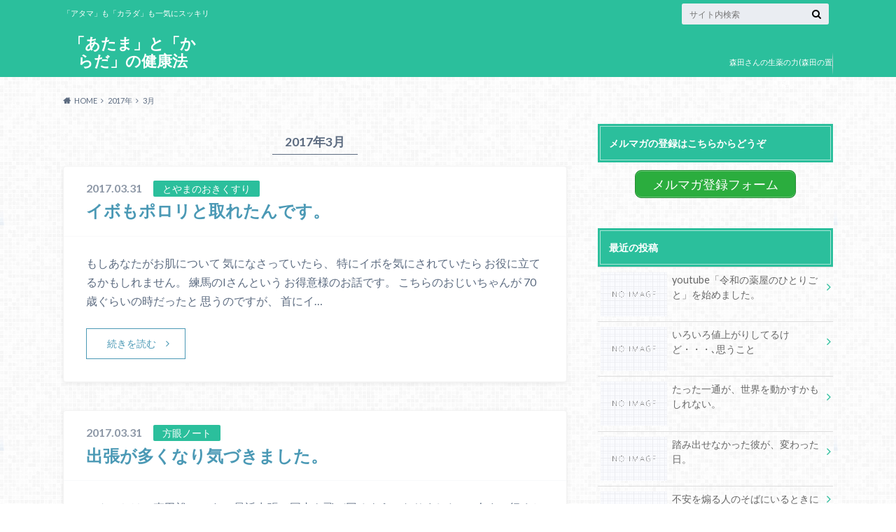

--- FILE ---
content_type: text/html; charset=UTF-8
request_url: http://blog.tomi1.com/2017/03/
body_size: 76436
content:
<!doctype html>
<html dir="ltr" lang="ja" prefix="og: https://ogp.me/ns#">

	<head>
		<meta charset="utf-8">

		<meta http-equiv="X-UA-Compatible" content="IE=edge">

		

		<meta name="HandheldFriendly" content="True">
		<meta name="MobileOptimized" content="320">
		<meta name="viewport" content="width=device-width, initial-scale=1"/>

		<link rel="pingback" href="http://blog.tomi1.com/xmlrpc.php">




		
		<!-- All in One SEO 4.8.1.1 - aioseo.com -->
		<title>3月, 2017 | 「あたま」と「からだ」の健康法</title>
	<meta name="robots" content="noindex, max-snippet:-1, max-image-preview:large, max-video-preview:-1" />
	<link rel="canonical" href="http://blog.tomi1.com/2017/03/" />
	<link rel="next" href="http://blog.tomi1.com/2017/03/page/2/" />
	<meta name="generator" content="All in One SEO (AIOSEO) 4.8.1.1" />
		<script type="application/ld+json" class="aioseo-schema">
			{"@context":"https:\/\/schema.org","@graph":[{"@type":"BreadcrumbList","@id":"http:\/\/blog.tomi1.com\/2017\/03\/#breadcrumblist","itemListElement":[{"@type":"ListItem","@id":"http:\/\/blog.tomi1.com\/#listItem","position":1,"name":"\u5bb6","item":"http:\/\/blog.tomi1.com\/","nextItem":{"@type":"ListItem","@id":"http:\/\/blog.tomi1.com\/2017\/#listItem","name":"2017"}},{"@type":"ListItem","@id":"http:\/\/blog.tomi1.com\/2017\/#listItem","position":2,"name":"2017","item":"http:\/\/blog.tomi1.com\/2017\/","nextItem":{"@type":"ListItem","@id":"http:\/\/blog.tomi1.com\/2017\/03\/#listItem","name":"3\u6708, 2017"},"previousItem":{"@type":"ListItem","@id":"http:\/\/blog.tomi1.com\/#listItem","name":"\u5bb6"}},{"@type":"ListItem","@id":"http:\/\/blog.tomi1.com\/2017\/03\/#listItem","position":3,"name":"3\u6708, 2017","previousItem":{"@type":"ListItem","@id":"http:\/\/blog.tomi1.com\/2017\/#listItem","name":"2017"}}]},{"@type":"CollectionPage","@id":"http:\/\/blog.tomi1.com\/2017\/03\/#collectionpage","url":"http:\/\/blog.tomi1.com\/2017\/03\/","name":"3\u6708, 2017 | \u300c\u3042\u305f\u307e\u300d\u3068\u300c\u304b\u3089\u3060\u300d\u306e\u5065\u5eb7\u6cd5","inLanguage":"ja","isPartOf":{"@id":"http:\/\/blog.tomi1.com\/#website"},"breadcrumb":{"@id":"http:\/\/blog.tomi1.com\/2017\/03\/#breadcrumblist"}},{"@type":"Organization","@id":"http:\/\/blog.tomi1.com\/#organization","name":"\u300c\u3042\u305f\u307e\u300d\u3068\u300c\u304b\u3089\u3060\u300d\u306e\u5065\u5eb7\u6cd5","description":"\u300c\u30a2\u30bf\u30de\u300d\u3082\u300c\u30ab\u30e9\u30c0\u300d\u3082\u4e00\u6c17\u306b\u30b9\u30c3\u30ad\u30ea","url":"http:\/\/blog.tomi1.com\/"},{"@type":"WebSite","@id":"http:\/\/blog.tomi1.com\/#website","url":"http:\/\/blog.tomi1.com\/","name":"\u300c\u3042\u305f\u307e\u300d\u3068\u300c\u304b\u3089\u3060\u300d\u306e\u5065\u5eb7\u6cd5","description":"\u300c\u30a2\u30bf\u30de\u300d\u3082\u300c\u30ab\u30e9\u30c0\u300d\u3082\u4e00\u6c17\u306b\u30b9\u30c3\u30ad\u30ea","inLanguage":"ja","publisher":{"@id":"http:\/\/blog.tomi1.com\/#organization"}}]}
		</script>
		<!-- All in One SEO -->

<link rel='dns-prefetch' href='//ajax.googleapis.com' />
<link rel='dns-prefetch' href='//fonts.googleapis.com' />
<link rel='dns-prefetch' href='//maxcdn.bootstrapcdn.com' />
<link rel='dns-prefetch' href='//c0.wp.com' />
<link rel="alternate" type="application/rss+xml" title="「あたま」と「からだ」の健康法 &raquo; フィード" href="http://blog.tomi1.com/feed/" />
<link rel="alternate" type="application/rss+xml" title="「あたま」と「からだ」の健康法 &raquo; コメントフィード" href="http://blog.tomi1.com/comments/feed/" />
<script type="text/javascript">
window._wpemojiSettings = {"baseUrl":"https:\/\/s.w.org\/images\/core\/emoji\/14.0.0\/72x72\/","ext":".png","svgUrl":"https:\/\/s.w.org\/images\/core\/emoji\/14.0.0\/svg\/","svgExt":".svg","source":{"concatemoji":"http:\/\/blog.tomi1.com\/wp-includes\/js\/wp-emoji-release.min.js"}};
/*! This file is auto-generated */
!function(e,a,t){var n,r,o,i=a.createElement("canvas"),p=i.getContext&&i.getContext("2d");function s(e,t){p.clearRect(0,0,i.width,i.height),p.fillText(e,0,0);e=i.toDataURL();return p.clearRect(0,0,i.width,i.height),p.fillText(t,0,0),e===i.toDataURL()}function c(e){var t=a.createElement("script");t.src=e,t.defer=t.type="text/javascript",a.getElementsByTagName("head")[0].appendChild(t)}for(o=Array("flag","emoji"),t.supports={everything:!0,everythingExceptFlag:!0},r=0;r<o.length;r++)t.supports[o[r]]=function(e){if(p&&p.fillText)switch(p.textBaseline="top",p.font="600 32px Arial",e){case"flag":return s("\ud83c\udff3\ufe0f\u200d\u26a7\ufe0f","\ud83c\udff3\ufe0f\u200b\u26a7\ufe0f")?!1:!s("\ud83c\uddfa\ud83c\uddf3","\ud83c\uddfa\u200b\ud83c\uddf3")&&!s("\ud83c\udff4\udb40\udc67\udb40\udc62\udb40\udc65\udb40\udc6e\udb40\udc67\udb40\udc7f","\ud83c\udff4\u200b\udb40\udc67\u200b\udb40\udc62\u200b\udb40\udc65\u200b\udb40\udc6e\u200b\udb40\udc67\u200b\udb40\udc7f");case"emoji":return!s("\ud83e\udef1\ud83c\udffb\u200d\ud83e\udef2\ud83c\udfff","\ud83e\udef1\ud83c\udffb\u200b\ud83e\udef2\ud83c\udfff")}return!1}(o[r]),t.supports.everything=t.supports.everything&&t.supports[o[r]],"flag"!==o[r]&&(t.supports.everythingExceptFlag=t.supports.everythingExceptFlag&&t.supports[o[r]]);t.supports.everythingExceptFlag=t.supports.everythingExceptFlag&&!t.supports.flag,t.DOMReady=!1,t.readyCallback=function(){t.DOMReady=!0},t.supports.everything||(n=function(){t.readyCallback()},a.addEventListener?(a.addEventListener("DOMContentLoaded",n,!1),e.addEventListener("load",n,!1)):(e.attachEvent("onload",n),a.attachEvent("onreadystatechange",function(){"complete"===a.readyState&&t.readyCallback()})),(e=t.source||{}).concatemoji?c(e.concatemoji):e.wpemoji&&e.twemoji&&(c(e.twemoji),c(e.wpemoji)))}(window,document,window._wpemojiSettings);
</script>
<style type="text/css">
img.wp-smiley,
img.emoji {
	display: inline !important;
	border: none !important;
	box-shadow: none !important;
	height: 1em !important;
	width: 1em !important;
	margin: 0 0.07em !important;
	vertical-align: -0.1em !important;
	background: none !important;
	padding: 0 !important;
}
</style>
	<link rel='stylesheet' id='wp-block-library-css' href='https://c0.wp.com/c/6.2.2/wp-includes/css/dist/block-library/style.min.css' type='text/css' media='all' />
<style id='wp-block-library-inline-css' type='text/css'>
.has-text-align-justify{text-align:justify;}
</style>
<link rel='stylesheet' id='wpzoom-social-icons-block-style-css' href='http://blog.tomi1.com/wp-content/plugins/social-icons-widget-by-wpzoom/block/dist/style-wpzoom-social-icons.css' type='text/css' media='all' />
<link rel='stylesheet' id='mediaelement-css' href='https://c0.wp.com/c/6.2.2/wp-includes/js/mediaelement/mediaelementplayer-legacy.min.css' type='text/css' media='all' />
<link rel='stylesheet' id='wp-mediaelement-css' href='https://c0.wp.com/c/6.2.2/wp-includes/js/mediaelement/wp-mediaelement.min.css' type='text/css' media='all' />
<link rel='stylesheet' id='browser-shots-frontend-css-css' href='http://blog.tomi1.com/wp-content/plugins/browser-shots/dist/blocks.style.build.css' type='text/css' media='all' />
<link rel='stylesheet' id='classic-theme-styles-css' href='https://c0.wp.com/c/6.2.2/wp-includes/css/classic-themes.min.css' type='text/css' media='all' />
<style id='global-styles-inline-css' type='text/css'>
body{--wp--preset--color--black: #000000;--wp--preset--color--cyan-bluish-gray: #abb8c3;--wp--preset--color--white: #ffffff;--wp--preset--color--pale-pink: #f78da7;--wp--preset--color--vivid-red: #cf2e2e;--wp--preset--color--luminous-vivid-orange: #ff6900;--wp--preset--color--luminous-vivid-amber: #fcb900;--wp--preset--color--light-green-cyan: #7bdcb5;--wp--preset--color--vivid-green-cyan: #00d084;--wp--preset--color--pale-cyan-blue: #8ed1fc;--wp--preset--color--vivid-cyan-blue: #0693e3;--wp--preset--color--vivid-purple: #9b51e0;--wp--preset--gradient--vivid-cyan-blue-to-vivid-purple: linear-gradient(135deg,rgba(6,147,227,1) 0%,rgb(155,81,224) 100%);--wp--preset--gradient--light-green-cyan-to-vivid-green-cyan: linear-gradient(135deg,rgb(122,220,180) 0%,rgb(0,208,130) 100%);--wp--preset--gradient--luminous-vivid-amber-to-luminous-vivid-orange: linear-gradient(135deg,rgba(252,185,0,1) 0%,rgba(255,105,0,1) 100%);--wp--preset--gradient--luminous-vivid-orange-to-vivid-red: linear-gradient(135deg,rgba(255,105,0,1) 0%,rgb(207,46,46) 100%);--wp--preset--gradient--very-light-gray-to-cyan-bluish-gray: linear-gradient(135deg,rgb(238,238,238) 0%,rgb(169,184,195) 100%);--wp--preset--gradient--cool-to-warm-spectrum: linear-gradient(135deg,rgb(74,234,220) 0%,rgb(151,120,209) 20%,rgb(207,42,186) 40%,rgb(238,44,130) 60%,rgb(251,105,98) 80%,rgb(254,248,76) 100%);--wp--preset--gradient--blush-light-purple: linear-gradient(135deg,rgb(255,206,236) 0%,rgb(152,150,240) 100%);--wp--preset--gradient--blush-bordeaux: linear-gradient(135deg,rgb(254,205,165) 0%,rgb(254,45,45) 50%,rgb(107,0,62) 100%);--wp--preset--gradient--luminous-dusk: linear-gradient(135deg,rgb(255,203,112) 0%,rgb(199,81,192) 50%,rgb(65,88,208) 100%);--wp--preset--gradient--pale-ocean: linear-gradient(135deg,rgb(255,245,203) 0%,rgb(182,227,212) 50%,rgb(51,167,181) 100%);--wp--preset--gradient--electric-grass: linear-gradient(135deg,rgb(202,248,128) 0%,rgb(113,206,126) 100%);--wp--preset--gradient--midnight: linear-gradient(135deg,rgb(2,3,129) 0%,rgb(40,116,252) 100%);--wp--preset--duotone--dark-grayscale: url('#wp-duotone-dark-grayscale');--wp--preset--duotone--grayscale: url('#wp-duotone-grayscale');--wp--preset--duotone--purple-yellow: url('#wp-duotone-purple-yellow');--wp--preset--duotone--blue-red: url('#wp-duotone-blue-red');--wp--preset--duotone--midnight: url('#wp-duotone-midnight');--wp--preset--duotone--magenta-yellow: url('#wp-duotone-magenta-yellow');--wp--preset--duotone--purple-green: url('#wp-duotone-purple-green');--wp--preset--duotone--blue-orange: url('#wp-duotone-blue-orange');--wp--preset--font-size--small: 13px;--wp--preset--font-size--medium: 20px;--wp--preset--font-size--large: 36px;--wp--preset--font-size--x-large: 42px;--wp--preset--spacing--20: 0.44rem;--wp--preset--spacing--30: 0.67rem;--wp--preset--spacing--40: 1rem;--wp--preset--spacing--50: 1.5rem;--wp--preset--spacing--60: 2.25rem;--wp--preset--spacing--70: 3.38rem;--wp--preset--spacing--80: 5.06rem;--wp--preset--shadow--natural: 6px 6px 9px rgba(0, 0, 0, 0.2);--wp--preset--shadow--deep: 12px 12px 50px rgba(0, 0, 0, 0.4);--wp--preset--shadow--sharp: 6px 6px 0px rgba(0, 0, 0, 0.2);--wp--preset--shadow--outlined: 6px 6px 0px -3px rgba(255, 255, 255, 1), 6px 6px rgba(0, 0, 0, 1);--wp--preset--shadow--crisp: 6px 6px 0px rgba(0, 0, 0, 1);}:where(.is-layout-flex){gap: 0.5em;}body .is-layout-flow > .alignleft{float: left;margin-inline-start: 0;margin-inline-end: 2em;}body .is-layout-flow > .alignright{float: right;margin-inline-start: 2em;margin-inline-end: 0;}body .is-layout-flow > .aligncenter{margin-left: auto !important;margin-right: auto !important;}body .is-layout-constrained > .alignleft{float: left;margin-inline-start: 0;margin-inline-end: 2em;}body .is-layout-constrained > .alignright{float: right;margin-inline-start: 2em;margin-inline-end: 0;}body .is-layout-constrained > .aligncenter{margin-left: auto !important;margin-right: auto !important;}body .is-layout-constrained > :where(:not(.alignleft):not(.alignright):not(.alignfull)){max-width: var(--wp--style--global--content-size);margin-left: auto !important;margin-right: auto !important;}body .is-layout-constrained > .alignwide{max-width: var(--wp--style--global--wide-size);}body .is-layout-flex{display: flex;}body .is-layout-flex{flex-wrap: wrap;align-items: center;}body .is-layout-flex > *{margin: 0;}:where(.wp-block-columns.is-layout-flex){gap: 2em;}.has-black-color{color: var(--wp--preset--color--black) !important;}.has-cyan-bluish-gray-color{color: var(--wp--preset--color--cyan-bluish-gray) !important;}.has-white-color{color: var(--wp--preset--color--white) !important;}.has-pale-pink-color{color: var(--wp--preset--color--pale-pink) !important;}.has-vivid-red-color{color: var(--wp--preset--color--vivid-red) !important;}.has-luminous-vivid-orange-color{color: var(--wp--preset--color--luminous-vivid-orange) !important;}.has-luminous-vivid-amber-color{color: var(--wp--preset--color--luminous-vivid-amber) !important;}.has-light-green-cyan-color{color: var(--wp--preset--color--light-green-cyan) !important;}.has-vivid-green-cyan-color{color: var(--wp--preset--color--vivid-green-cyan) !important;}.has-pale-cyan-blue-color{color: var(--wp--preset--color--pale-cyan-blue) !important;}.has-vivid-cyan-blue-color{color: var(--wp--preset--color--vivid-cyan-blue) !important;}.has-vivid-purple-color{color: var(--wp--preset--color--vivid-purple) !important;}.has-black-background-color{background-color: var(--wp--preset--color--black) !important;}.has-cyan-bluish-gray-background-color{background-color: var(--wp--preset--color--cyan-bluish-gray) !important;}.has-white-background-color{background-color: var(--wp--preset--color--white) !important;}.has-pale-pink-background-color{background-color: var(--wp--preset--color--pale-pink) !important;}.has-vivid-red-background-color{background-color: var(--wp--preset--color--vivid-red) !important;}.has-luminous-vivid-orange-background-color{background-color: var(--wp--preset--color--luminous-vivid-orange) !important;}.has-luminous-vivid-amber-background-color{background-color: var(--wp--preset--color--luminous-vivid-amber) !important;}.has-light-green-cyan-background-color{background-color: var(--wp--preset--color--light-green-cyan) !important;}.has-vivid-green-cyan-background-color{background-color: var(--wp--preset--color--vivid-green-cyan) !important;}.has-pale-cyan-blue-background-color{background-color: var(--wp--preset--color--pale-cyan-blue) !important;}.has-vivid-cyan-blue-background-color{background-color: var(--wp--preset--color--vivid-cyan-blue) !important;}.has-vivid-purple-background-color{background-color: var(--wp--preset--color--vivid-purple) !important;}.has-black-border-color{border-color: var(--wp--preset--color--black) !important;}.has-cyan-bluish-gray-border-color{border-color: var(--wp--preset--color--cyan-bluish-gray) !important;}.has-white-border-color{border-color: var(--wp--preset--color--white) !important;}.has-pale-pink-border-color{border-color: var(--wp--preset--color--pale-pink) !important;}.has-vivid-red-border-color{border-color: var(--wp--preset--color--vivid-red) !important;}.has-luminous-vivid-orange-border-color{border-color: var(--wp--preset--color--luminous-vivid-orange) !important;}.has-luminous-vivid-amber-border-color{border-color: var(--wp--preset--color--luminous-vivid-amber) !important;}.has-light-green-cyan-border-color{border-color: var(--wp--preset--color--light-green-cyan) !important;}.has-vivid-green-cyan-border-color{border-color: var(--wp--preset--color--vivid-green-cyan) !important;}.has-pale-cyan-blue-border-color{border-color: var(--wp--preset--color--pale-cyan-blue) !important;}.has-vivid-cyan-blue-border-color{border-color: var(--wp--preset--color--vivid-cyan-blue) !important;}.has-vivid-purple-border-color{border-color: var(--wp--preset--color--vivid-purple) !important;}.has-vivid-cyan-blue-to-vivid-purple-gradient-background{background: var(--wp--preset--gradient--vivid-cyan-blue-to-vivid-purple) !important;}.has-light-green-cyan-to-vivid-green-cyan-gradient-background{background: var(--wp--preset--gradient--light-green-cyan-to-vivid-green-cyan) !important;}.has-luminous-vivid-amber-to-luminous-vivid-orange-gradient-background{background: var(--wp--preset--gradient--luminous-vivid-amber-to-luminous-vivid-orange) !important;}.has-luminous-vivid-orange-to-vivid-red-gradient-background{background: var(--wp--preset--gradient--luminous-vivid-orange-to-vivid-red) !important;}.has-very-light-gray-to-cyan-bluish-gray-gradient-background{background: var(--wp--preset--gradient--very-light-gray-to-cyan-bluish-gray) !important;}.has-cool-to-warm-spectrum-gradient-background{background: var(--wp--preset--gradient--cool-to-warm-spectrum) !important;}.has-blush-light-purple-gradient-background{background: var(--wp--preset--gradient--blush-light-purple) !important;}.has-blush-bordeaux-gradient-background{background: var(--wp--preset--gradient--blush-bordeaux) !important;}.has-luminous-dusk-gradient-background{background: var(--wp--preset--gradient--luminous-dusk) !important;}.has-pale-ocean-gradient-background{background: var(--wp--preset--gradient--pale-ocean) !important;}.has-electric-grass-gradient-background{background: var(--wp--preset--gradient--electric-grass) !important;}.has-midnight-gradient-background{background: var(--wp--preset--gradient--midnight) !important;}.has-small-font-size{font-size: var(--wp--preset--font-size--small) !important;}.has-medium-font-size{font-size: var(--wp--preset--font-size--medium) !important;}.has-large-font-size{font-size: var(--wp--preset--font-size--large) !important;}.has-x-large-font-size{font-size: var(--wp--preset--font-size--x-large) !important;}
.wp-block-navigation a:where(:not(.wp-element-button)){color: inherit;}
:where(.wp-block-columns.is-layout-flex){gap: 2em;}
.wp-block-pullquote{font-size: 1.5em;line-height: 1.6;}
</style>
<link rel='stylesheet' id='style-css' href='http://blog.tomi1.com/wp-content/themes/albatros/style.css' type='text/css' media='all' />
<link rel='stylesheet' id='shortcode-css' href='http://blog.tomi1.com/wp-content/themes/albatros/library/css/shortcode.css' type='text/css' media='all' />
<link rel='stylesheet' id='gf_Oswald-css' href='//fonts.googleapis.com/css?family=Oswald%3A400%2C300%2C700' type='text/css' media='all' />
<link rel='stylesheet' id='gf_Lato-css' href='//fonts.googleapis.com/css?family=Lato%3A400%2C700%2C400italic%2C700italic' type='text/css' media='all' />
<link rel='stylesheet' id='fontawesome-css' href='//maxcdn.bootstrapcdn.com/font-awesome/4.6.0/css/font-awesome.min.css' type='text/css' media='all' />
<style id='akismet-widget-style-inline-css' type='text/css'>

			.a-stats {
				--akismet-color-mid-green: #357b49;
				--akismet-color-white: #fff;
				--akismet-color-light-grey: #f6f7f7;

				max-width: 350px;
				width: auto;
			}

			.a-stats * {
				all: unset;
				box-sizing: border-box;
			}

			.a-stats strong {
				font-weight: 600;
			}

			.a-stats a.a-stats__link,
			.a-stats a.a-stats__link:visited,
			.a-stats a.a-stats__link:active {
				background: var(--akismet-color-mid-green);
				border: none;
				box-shadow: none;
				border-radius: 8px;
				color: var(--akismet-color-white);
				cursor: pointer;
				display: block;
				font-family: -apple-system, BlinkMacSystemFont, 'Segoe UI', 'Roboto', 'Oxygen-Sans', 'Ubuntu', 'Cantarell', 'Helvetica Neue', sans-serif;
				font-weight: 500;
				padding: 12px;
				text-align: center;
				text-decoration: none;
				transition: all 0.2s ease;
			}

			/* Extra specificity to deal with TwentyTwentyOne focus style */
			.widget .a-stats a.a-stats__link:focus {
				background: var(--akismet-color-mid-green);
				color: var(--akismet-color-white);
				text-decoration: none;
			}

			.a-stats a.a-stats__link:hover {
				filter: brightness(110%);
				box-shadow: 0 4px 12px rgba(0, 0, 0, 0.06), 0 0 2px rgba(0, 0, 0, 0.16);
			}

			.a-stats .count {
				color: var(--akismet-color-white);
				display: block;
				font-size: 1.5em;
				line-height: 1.4;
				padding: 0 13px;
				white-space: nowrap;
			}
		
</style>
<link rel='stylesheet' id='wpzoom-social-icons-socicon-css' href='http://blog.tomi1.com/wp-content/plugins/social-icons-widget-by-wpzoom/assets/css/wpzoom-socicon.css' type='text/css' media='all' />
<link rel='stylesheet' id='wpzoom-social-icons-genericons-css' href='http://blog.tomi1.com/wp-content/plugins/social-icons-widget-by-wpzoom/assets/css/genericons.css' type='text/css' media='all' />
<link rel='stylesheet' id='wpzoom-social-icons-academicons-css' href='http://blog.tomi1.com/wp-content/plugins/social-icons-widget-by-wpzoom/assets/css/academicons.min.css' type='text/css' media='all' />
<link rel='stylesheet' id='wpzoom-social-icons-font-awesome-3-css' href='http://blog.tomi1.com/wp-content/plugins/social-icons-widget-by-wpzoom/assets/css/font-awesome-3.min.css' type='text/css' media='all' />
<link rel='stylesheet' id='dashicons-css' href='https://c0.wp.com/c/6.2.2/wp-includes/css/dashicons.min.css' type='text/css' media='all' />
<link rel='stylesheet' id='wpzoom-social-icons-styles-css' href='http://blog.tomi1.com/wp-content/plugins/social-icons-widget-by-wpzoom/assets/css/wpzoom-social-icons-styles.css' type='text/css' media='all' />
<link rel='preload' as='font'  id='wpzoom-social-icons-font-academicons-woff2-css' href='http://blog.tomi1.com/wp-content/plugins/social-icons-widget-by-wpzoom/assets/font/academicons.woff2?v=1.9.2'  type='font/woff2' crossorigin />
<link rel='preload' as='font'  id='wpzoom-social-icons-font-fontawesome-3-woff2-css' href='http://blog.tomi1.com/wp-content/plugins/social-icons-widget-by-wpzoom/assets/font/fontawesome-webfont.woff2?v=4.7.0'  type='font/woff2' crossorigin />
<link rel='preload' as='font'  id='wpzoom-social-icons-font-genericons-woff-css' href='http://blog.tomi1.com/wp-content/plugins/social-icons-widget-by-wpzoom/assets/font/Genericons.woff'  type='font/woff' crossorigin />
<link rel='preload' as='font'  id='wpzoom-social-icons-font-socicon-woff2-css' href='http://blog.tomi1.com/wp-content/plugins/social-icons-widget-by-wpzoom/assets/font/socicon.woff2?v=4.2.11'  type='font/woff2' crossorigin />
<link rel='stylesheet' id='jetpack_css-css' href='https://c0.wp.com/p/jetpack/11.9.3/css/jetpack.css' type='text/css' media='all' />
<script type='text/javascript' src='//ajax.googleapis.com/ajax/libs/jquery/1.12.2/jquery.min.js' id='jquery-js'></script>
<link rel="https://api.w.org/" href="http://blog.tomi1.com/wp-json/" />	<style>img#wpstats{display:none}</style>
		<style type="text/css">
body{color: #5c6b80;}
a{color: #4B99B5;}
a:hover{color: #74B7CF;}
#main .article footer .post-categories li a,#main .article footer .tags a{  background: #4B99B5;  border:1px solid #4B99B5;}
#main .article footer .tags a{color:#4B99B5; background: none;}
#main .article footer .post-categories li a:hover,#main .article footer .tags a:hover{ background:#74B7CF;  border-color:#74B7CF;}
input[type="text"],input[type="password"],input[type="datetime"],input[type="datetime-local"],input[type="date"],input[type="month"],input[type="time"],input[type="week"],input[type="number"],input[type="email"],input[type="url"],input[type="search"],input[type="tel"],input[type="color"],select,textarea,.field { background-color: #eaedf2;}
/*ヘッダー*/
.header{background: #2bbf9c;}
.header .subnav .site_description,.header .mobile_site_description{color:  #fff;}
.nav li a,.subnav .linklist li a,.subnav .linklist li a:before {color: #fff;}
.nav li a:hover,.subnav .linklist li a:hover{color:#FFFF00;}
.subnav .contactbutton a{background: #235D72;}
.subnav .contactbutton a:hover{background:#3F7E94;}
@media only screen and (min-width: 768px) {
	.nav ul {background: #323944;}
	.nav li ul.sub-menu li a{color: #B0B4BA;}
}
/*メインエリア*/
.byline .cat-name{background: #2bbf9c; color:  #fff;}
.widgettitle {background: #2bbf9c; color:  #fff;}
.widget li a:after{color: #2bbf9c!important;}

/* 投稿ページ吹き出し見出し */
.single .entry-content h2{background: #5C6B80;}
.single .entry-content h2:after{border-top-color:#5C6B80;}
/* リスト要素 */
.entry-content ul li:before{ background: #5C6B80;}
.entry-content ol li:before{ background: #5C6B80;}
/* カテゴリーラベル */
.single .authorbox .author-newpost li .cat-name,.related-box li .cat-name{ background: #2bbf9c;color:  #fff;}
/* CTA */
.cta-inner{ background: #323944;}
/* ローカルナビ */
.local-nav .title a{ background: #4B99B5;}
.local-nav .current_page_item a{color:#4B99B5;}
/* ランキングバッジ */
ul.wpp-list li a:before{background: #2bbf9c;color:  #fff;}
/* アーカイブのボタン */
.readmore a{border:1px solid #4B99B5;color:#4B99B5;}
.readmore a:hover{background:#4B99B5;color:#fff;}
/* ボタンの色 */
.btn-wrap a{background: #4B99B5;border: 1px solid #4B99B5;}
.btn-wrap a:hover{background: #74B7CF;}
.btn-wrap.simple a{border:1px solid #4B99B5;color:#4B99B5;}
.btn-wrap.simple a:hover{background:#4B99B5;}
/* コメント */
.blue-btn, .comment-reply-link, #submit { background-color: #4B99B5; }
.blue-btn:hover, .comment-reply-link:hover, #submit:hover, .blue-btn:focus, .comment-reply-link:focus, #submit:focus {background-color: #74B7CF; }
/* サイドバー */
.widget a{text-decoration:none; color:#666;}
.widget a:hover{color:#999;}
/*フッター*/
#footer-top{background-color: #323944; color: #86909E;}
.footer a,#footer-top a{color: #B0B4BA;}
#footer-top .widgettitle{color: #86909E;}
.footer {background-color: #323944;color: #86909E;}
.footer-links li:before{ color: #2bbf9c;}
/* ページネーション */
.pagination a, .pagination span,.page-links a , .page-links ul > li > span{color: #4B99B5;}
.pagination a:hover, .pagination a:focus,.page-links a:hover, .page-links a:focus{background-color: #4B99B5;}
.pagination .current:hover, .pagination .current:focus{color: #74B7CF;}
</style>
<style type="text/css" id="custom-background-css">
body.custom-background { background-image: url("http://blog.tomi1.com/wp-content/themes/albatros/library/images/body_bg01.png"); background-position: left top; background-size: auto; background-repeat: repeat; background-attachment: scroll; }
</style>
	

	</head>

	<body class="archive date custom-background">

		<div id="container">

					
			<header class="header" role="banner">

				<div id="inner-header" class="wrap cf">


					
<div id="logo">
																		<p class="h1 text"><a href="http://blog.tomi1.com">「あたま」と「からだ」の健康法</a></p>
											</div>					
					
					<div class="subnav cf">
										<p class="site_description">「アタマ」も「カラダ」も一気にスッキリ</p>
										
										
										
					<form role="search" method="get" id="searchform" class="searchform" action="http://blog.tomi1.com/">
    <div>
        <label for="s" class="screen-reader-text"></label>
        <input type="search" id="s" name="s" value="" placeholder="サイト内検索" /><button type="submit" id="searchsubmit" ><i class="fa fa-search"></i></button>
    </div>
</form>					</div>

					<nav id="g_nav" role="navigation">
						<ul id="menu-%e3%82%b0%e3%83%ad%e3%83%bc%e3%83%90%e3%83%ab%e3%83%8a%e3%83%93" class="nav top-nav cf"><li id="menu-item-9066" class="menu-item menu-item-type-post_type menu-item-object-page menu-item-9066"><a href="http://blog.tomi1.com/%e6%a3%ae%e7%94%b0%e3%81%95%e3%82%93%e3%81%ae%e7%94%9f%e8%96%ac%e3%81%ae%e5%8a%9b%e6%a3%ae%e7%94%b0%e3%81%ae%e7%bd%ae%e3%81%8d%e8%96%ac/">森田さんの生薬の力(森田の置き薬)</a></li>
</ul>
					</nav>

				</div>

			</header>


<div id="breadcrumb" class="breadcrumb inner wrap cf"><ul itemscope itemtype="http://schema.org/BreadcrumbList"><li itemprop="itemListElement" itemscope itemtype="http://schema.org/ListItem" class="bc_homelink"><a itemprop="item" href="http://blog.tomi1.com/"><span itemprop="name">HOME</span></a><meta itemprop="position" content="1" /></li><li><a href="http://blog.tomi1.com/2017/">2017年</a></li><li>3月</li></ul></div>

			<div id="content">

				<div id="inner-content" class="wrap cf">

						<main id="main" class="m-all t-2of3 d-5of7 cf" role="main">

							<div class="archivettl">
																		<h1 class="archive-title h2">
											2017年3月										</h1>
	
															</div>


														
							
							<article id="post-3660" class="post-3660 post type-post status-publish format-standard category-21 category-4 article cf" role="article">

								<header class="entry-header article-header">

					                <p class="byline entry-meta vcard">
					
									<span class="date updated">2017.03.31</span>
					                <span class="cat-name">とやまのおきくすり</span>
					                <span class="author" style="display: none;"><span class="fn">森田 裕一</span></span>
					
					                </p>

									<h3 class="h2 entry-title"><a href="http://blog.tomi1.com/2017/03/31/3660/" rel="bookmark" title="イボもポロリと取れたんです。">イボもポロリと取れたんです。</a></h3>

								</header>

								

								<section class="entry-content cf">

									<p>もしあなたがお肌について 気になさっていたら、 特にイボを気にされていたら お役に立てるかもしれません。 練馬のIさんという お得意様のお話です。 こちらのおじいちゃんが 70歳ぐらいの時だったと 思うのですが、 首にイ&#8230;</p>
									<div class="readmore">
										<a href="http://blog.tomi1.com/2017/03/31/3660/" rel="bookmark" title="イボもポロリと取れたんです。">続きを読む</a>
									</div>
								</section>


							</article>

							
							<article id="post-1826" class="post-1826 post type-post status-publish format-standard category-7 article cf" role="article">

								<header class="entry-header article-header">

					                <p class="byline entry-meta vcard">
					
									<span class="date updated">2017.03.31</span>
					                <span class="cat-name">方眼ノート</span>
					                <span class="author" style="display: none;"><span class="fn">森田 裕一</span></span>
					
					                </p>

									<h3 class="h2 entry-title"><a href="http://blog.tomi1.com/2017/03/31/%e5%87%ba%e5%bc%b5%e3%81%8c%e5%a4%9a%e3%81%8f%e3%81%aa%e3%82%8a%e6%b0%97%e3%81%a5%e3%81%8d%e3%81%be%e3%81%97%e3%81%9f%e3%80%82/" rel="bookmark" title="出張が多くなり気づきました。">出張が多くなり気づきました。</a></h3>

								</header>

								

								<section class="entry-content cf">

									<p>こんにちは。森田裕一です。 最近出張で国内を飛び回るようになりました。 &nbsp; 今まで行くところは地元のほかに，富山県とか静岡県とか 自分に関係のあるところばかり，新しいところはあまり行きませんでした。 &#038;nbsp&#8230;</p>
									<div class="readmore">
										<a href="http://blog.tomi1.com/2017/03/31/%e5%87%ba%e5%bc%b5%e3%81%8c%e5%a4%9a%e3%81%8f%e3%81%aa%e3%82%8a%e6%b0%97%e3%81%a5%e3%81%8d%e3%81%be%e3%81%97%e3%81%9f%e3%80%82/" rel="bookmark" title="出張が多くなり気づきました。">続きを読む</a>
									</div>
								</section>


							</article>

							
							<article id="post-3140" class="post-3140 post type-post status-publish format-standard category-7 article cf" role="article">

								<header class="entry-header article-header">

					                <p class="byline entry-meta vcard">
					
									<span class="date updated">2017.03.29</span>
					                <span class="cat-name">方眼ノート</span>
					                <span class="author" style="display: none;"><span class="fn">森田 裕一</span></span>
					
					                </p>

									<h3 class="h2 entry-title"><a href="http://blog.tomi1.com/2017/03/29/4%e5%88%86%e3%81%ae%e4%b8%80/" rel="bookmark" title="4分の１">4分の１</a></h3>

								</header>

								

								<section class="entry-content cf">

									<p>こんにちは、森田裕一です。 3月29日です。あと3日たつと 、今年の4分の1が 終わったことになります。 つまり今年の残りはは4分の3。 75% &nbsp; あなたはこの90日間で どのようなことを達成してきましたか？&#8230;</p>
									<div class="readmore">
										<a href="http://blog.tomi1.com/2017/03/29/4%e5%88%86%e3%81%ae%e4%b8%80/" rel="bookmark" title="4分の１">続きを読む</a>
									</div>
								</section>


							</article>

							
							<article id="post-3107" class="post-3107 post type-post status-publish format-standard has-post-thumbnail category-7 tag-pickup article cf" role="article">

								<header class="entry-header article-header">

					                <p class="byline entry-meta vcard">
					
									<span class="date updated">2017.03.26</span>
					                <span class="cat-name">方眼ノート</span>
					                <span class="author" style="display: none;"><span class="fn">森田 裕一</span></span>
					
					                </p>

									<h3 class="h2 entry-title"><a href="http://blog.tomi1.com/2017/03/26/%e6%9c%ad%e5%b9%8c%e6%96%b9%e7%9c%bc%e3%83%8e%e3%83%bc%e3%83%88%e8%ac%9b%e5%ba%a72%e6%97%a5%e7%9b%ae/" rel="bookmark" title="札幌方眼ノート講座2日目">札幌方眼ノート講座2日目</a></h3>

								</header>

																<figure class="eyecatch">
									<a href="http://blog.tomi1.com/2017/03/26/%e6%9c%ad%e5%b9%8c%e6%96%b9%e7%9c%bc%e3%83%8e%e3%83%bc%e3%83%88%e8%ac%9b%e5%ba%a72%e6%97%a5%e7%9b%ae/" rel="bookmark" title="札幌方眼ノート講座2日目"><img width="718" height="477" src="http://blog.tomi1.com/wp-content/uploads/2017/03/DSC04255-718x477.jpg" class="attachment-single-thum size-single-thum wp-post-image" alt="" decoding="async" loading="lazy" srcset="http://blog.tomi1.com/wp-content/uploads/2017/03/DSC04255-718x477.jpg 718w, http://blog.tomi1.com/wp-content/uploads/2017/03/DSC04255-300x200.jpg 300w, http://blog.tomi1.com/wp-content/uploads/2017/03/DSC04255-768x510.jpg 768w, http://blog.tomi1.com/wp-content/uploads/2017/03/DSC04255-1024x680.jpg 1024w" sizes="(max-width: 718px) 100vw, 718px" /></a>
								</figure>
								

								<section class="entry-content cf">

									<p>方眼ノート２DAYSベーシック講座　2日目 1日目を受けて実習中心の2日目 &nbsp; どんどんノートに書き込まれ、 プレゼンもあっという間にできるように。 「美容室のカウンセリングにも使える!!」 「幼稚園で使います&#8230;</p>
									<div class="readmore">
										<a href="http://blog.tomi1.com/2017/03/26/%e6%9c%ad%e5%b9%8c%e6%96%b9%e7%9c%bc%e3%83%8e%e3%83%bc%e3%83%88%e8%ac%9b%e5%ba%a72%e6%97%a5%e7%9b%ae/" rel="bookmark" title="札幌方眼ノート講座2日目">続きを読む</a>
									</div>
								</section>


							</article>

							
							<article id="post-3095" class="post-3095 post type-post status-publish format-standard has-post-thumbnail category-7 article cf" role="article">

								<header class="entry-header article-header">

					                <p class="byline entry-meta vcard">
					
									<span class="date updated">2017.03.23</span>
					                <span class="cat-name">方眼ノート</span>
					                <span class="author" style="display: none;"><span class="fn">森田 裕一</span></span>
					
					                </p>

									<h3 class="h2 entry-title"><a href="http://blog.tomi1.com/2017/03/23/%e6%96%b9%e7%9c%bc%e3%83%8e%e3%83%bc%e3%83%882days-%e3%83%99%e3%83%bc%e3%82%b7%e3%83%83%e3%82%af%e8%ac%9b%e5%ba%a7-%e6%9c%ad%e5%b9%8c1%e6%97%a5%e7%9b%ae/" rel="bookmark" title="方眼ノート2days ベーシック講座 @札幌1日目">方眼ノート2days ベーシック講座 @札幌1日目</a></h3>

								</header>

																<figure class="eyecatch">
									<a href="http://blog.tomi1.com/2017/03/23/%e6%96%b9%e7%9c%bc%e3%83%8e%e3%83%bc%e3%83%882days-%e3%83%99%e3%83%bc%e3%82%b7%e3%83%83%e3%82%af%e8%ac%9b%e5%ba%a7-%e6%9c%ad%e5%b9%8c1%e6%97%a5%e7%9b%ae/" rel="bookmark" title="方眼ノート2days ベーシック講座 @札幌1日目"><img width="718" height="477" src="http://blog.tomi1.com/wp-content/uploads/2017/03/c46325a45917a9a6816f14340c4a7ee8-718x477.png" class="attachment-single-thum size-single-thum wp-post-image" alt="" decoding="async" loading="lazy" srcset="http://blog.tomi1.com/wp-content/uploads/2017/03/c46325a45917a9a6816f14340c4a7ee8-718x477.png 718w, http://blog.tomi1.com/wp-content/uploads/2017/03/c46325a45917a9a6816f14340c4a7ee8-300x200.png 300w, http://blog.tomi1.com/wp-content/uploads/2017/03/c46325a45917a9a6816f14340c4a7ee8-768x510.png 768w, http://blog.tomi1.com/wp-content/uploads/2017/03/c46325a45917a9a6816f14340c4a7ee8-1024x680.png 1024w" sizes="(max-width: 718px) 100vw, 718px" /></a>
								</figure>
								

								<section class="entry-content cf">

									<p>方眼ノートベーシック講座の札幌での開催も今回で3回目。 札幌の街 にもなじんできました。 &nbsp; 今回は円山公園駅のすぐそばにあるアナログヘアードレッシングさんを会場に 講座を開催しています。 方眼ノート2DAYS&#8230;</p>
									<div class="readmore">
										<a href="http://blog.tomi1.com/2017/03/23/%e6%96%b9%e7%9c%bc%e3%83%8e%e3%83%bc%e3%83%882days-%e3%83%99%e3%83%bc%e3%82%b7%e3%83%83%e3%82%af%e8%ac%9b%e5%ba%a7-%e6%9c%ad%e5%b9%8c1%e6%97%a5%e7%9b%ae/" rel="bookmark" title="方眼ノート2days ベーシック講座 @札幌1日目">続きを読む</a>
									</div>
								</section>


							</article>

							
							<article id="post-3089" class="post-3089 post type-post status-publish format-standard has-post-thumbnail category-7 tag-pickup article cf" role="article">

								<header class="entry-header article-header">

					                <p class="byline entry-meta vcard">
					
									<span class="date updated">2017.03.23</span>
					                <span class="cat-name">方眼ノート</span>
					                <span class="author" style="display: none;"><span class="fn">森田 裕一</span></span>
					
					                </p>

									<h3 class="h2 entry-title"><a href="http://blog.tomi1.com/2017/03/23/%e3%80%8c%e8%b6%85%e3%80%8d%e7%b5%90%e6%9e%9c%e6%89%8b%e5%b8%b3%e8%ac%9b%e5%ba%a7%ef%bc%a0%e6%9c%ad%e5%b9%8c%e3%80%80%e9%96%8b%e5%82%ac%e3%81%84%e3%81%9f%e3%81%97%e3%81%be%e3%81%97%e3%81%9f%e3%80%82/" rel="bookmark" title="「超」結果手帳講座＠札幌　開催いたしました。">「超」結果手帳講座＠札幌　開催いたしました。</a></h3>

								</header>

																<figure class="eyecatch">
									<a href="http://blog.tomi1.com/2017/03/23/%e3%80%8c%e8%b6%85%e3%80%8d%e7%b5%90%e6%9e%9c%e6%89%8b%e5%b8%b3%e8%ac%9b%e5%ba%a7%ef%bc%a0%e6%9c%ad%e5%b9%8c%e3%80%80%e9%96%8b%e5%82%ac%e3%81%84%e3%81%9f%e3%81%97%e3%81%be%e3%81%97%e3%81%9f%e3%80%82/" rel="bookmark" title="「超」結果手帳講座＠札幌　開催いたしました。"><img width="718" height="477" src="http://blog.tomi1.com/wp-content/uploads/2017/01/DSC04219-718x477.jpg" class="attachment-single-thum size-single-thum wp-post-image" alt="" decoding="async" loading="lazy" srcset="http://blog.tomi1.com/wp-content/uploads/2017/01/DSC04219-718x477.jpg 718w, http://blog.tomi1.com/wp-content/uploads/2017/01/DSC04219-300x200.jpg 300w, http://blog.tomi1.com/wp-content/uploads/2017/01/DSC04219-768x510.jpg 768w, http://blog.tomi1.com/wp-content/uploads/2017/01/DSC04219-1024x680.jpg 1024w" sizes="(max-width: 718px) 100vw, 718px" /></a>
								</figure>
								

								<section class="entry-content cf">

									<p>3月21日は札幌市円山公園で アナログヘアードレッシングさんで｢超」結果手帳スタートアップ講座を開催しました。 &nbsp; ただの手帳ではないこの手帳。 昨夜もう超結果報告が!! ｢いつもやることを決めても2，3個しか&#8230;</p>
									<div class="readmore">
										<a href="http://blog.tomi1.com/2017/03/23/%e3%80%8c%e8%b6%85%e3%80%8d%e7%b5%90%e6%9e%9c%e6%89%8b%e5%b8%b3%e8%ac%9b%e5%ba%a7%ef%bc%a0%e6%9c%ad%e5%b9%8c%e3%80%80%e9%96%8b%e5%82%ac%e3%81%84%e3%81%9f%e3%81%97%e3%81%be%e3%81%97%e3%81%9f%e3%80%82/" rel="bookmark" title="「超」結果手帳講座＠札幌　開催いたしました。">続きを読む</a>
									</div>
								</section>


							</article>

							
							<article id="post-3033" class="post-3033 post type-post status-publish format-standard has-post-thumbnail category-21 category-9 article cf" role="article">

								<header class="entry-header article-header">

					                <p class="byline entry-meta vcard">
					
									<span class="date updated">2017.03.19</span>
					                <span class="cat-name">とやまのおきくすり</span>
					                <span class="author" style="display: none;"><span class="fn">森田 裕一</span></span>
					
					                </p>

									<h3 class="h2 entry-title"><a href="http://blog.tomi1.com/2017/03/19/%e3%80%8c%e3%81%8a%e5%bd%bc%e5%b2%b8%e3%81%ab%e6%9d%a5%e3%81%a6%e3%80%8d%e3%80%8c%e3%81%8a%e5%bd%bc%e5%b2%b8%e3%81%ab%e6%9d%a5%e3%81%aa%e3%81%84%e3%81%a7%e3%80%8d/" rel="bookmark" title="「お彼岸に来て」「お彼岸に来ないで」">「お彼岸に来て」「お彼岸に来ないで」</a></h3>

								</header>

																<figure class="eyecatch">
									<a href="http://blog.tomi1.com/2017/03/19/%e3%80%8c%e3%81%8a%e5%bd%bc%e5%b2%b8%e3%81%ab%e6%9d%a5%e3%81%a6%e3%80%8d%e3%80%8c%e3%81%8a%e5%bd%bc%e5%b2%b8%e3%81%ab%e6%9d%a5%e3%81%aa%e3%81%84%e3%81%a7%e3%80%8d/" rel="bookmark" title="「お彼岸に来て」「お彼岸に来ないで」"><img width="718" height="497" src="http://blog.tomi1.com/wp-content/uploads/2017/03/gf2200091495l-718x497.jpg" class="attachment-single-thum size-single-thum wp-post-image" alt="" decoding="async" loading="lazy" srcset="http://blog.tomi1.com/wp-content/uploads/2017/03/gf2200091495l-718x497.jpg 718w, http://blog.tomi1.com/wp-content/uploads/2017/03/gf2200091495l-300x207.jpg 300w, http://blog.tomi1.com/wp-content/uploads/2017/03/gf2200091495l-768x531.jpg 768w, http://blog.tomi1.com/wp-content/uploads/2017/03/gf2200091495l-1024x708.jpg 1024w" sizes="(max-width: 718px) 100vw, 718px" /></a>
								</figure>
								

								<section class="entry-content cf">

									<p>お彼岸です。 明日がお中日ですね。 私はお彼岸というと「お墓参り」と「おはぎ」というのが頭に浮かびます。 あなたは何を思い浮かべますか？ 我が家の近くにも墓苑があり、お墓参りの車で渋滞しています。 こんな時、車で移動する&#8230;</p>
									<div class="readmore">
										<a href="http://blog.tomi1.com/2017/03/19/%e3%80%8c%e3%81%8a%e5%bd%bc%e5%b2%b8%e3%81%ab%e6%9d%a5%e3%81%a6%e3%80%8d%e3%80%8c%e3%81%8a%e5%bd%bc%e5%b2%b8%e3%81%ab%e6%9d%a5%e3%81%aa%e3%81%84%e3%81%a7%e3%80%8d/" rel="bookmark" title="「お彼岸に来て」「お彼岸に来ないで」">続きを読む</a>
									</div>
								</section>


							</article>

							
							<article id="post-3027" class="post-3027 post type-post status-publish format-standard has-post-thumbnail category-4 article cf" role="article">

								<header class="entry-header article-header">

					                <p class="byline entry-meta vcard">
					
									<span class="date updated">2017.03.18</span>
					                <span class="cat-name">体調を整える、もっと元気に</span>
					                <span class="author" style="display: none;"><span class="fn">森田 裕一</span></span>
					
					                </p>

									<h3 class="h2 entry-title"><a href="http://blog.tomi1.com/2017/03/18/3027/" rel="bookmark" title="消化管、どのくらい？">消化管、どのくらい？</a></h3>

								</header>

																<figure class="eyecatch">
									<a href="http://blog.tomi1.com/2017/03/18/3027/" rel="bookmark" title="消化管、どのくらい？"><img width="718" height="1077" src="http://blog.tomi1.com/wp-content/uploads/2017/03/gf1420737230m-718x1077.jpg" class="attachment-single-thum size-single-thum wp-post-image" alt="" decoding="async" loading="lazy" srcset="http://blog.tomi1.com/wp-content/uploads/2017/03/gf1420737230m-718x1077.jpg 718w, http://blog.tomi1.com/wp-content/uploads/2017/03/gf1420737230m-200x300.jpg 200w, http://blog.tomi1.com/wp-content/uploads/2017/03/gf1420737230m-768x1152.jpg 768w, http://blog.tomi1.com/wp-content/uploads/2017/03/gf1420737230m-683x1024.jpg 683w, http://blog.tomi1.com/wp-content/uploads/2017/03/gf1420737230m.jpg 800w" sizes="(max-width: 718px) 100vw, 718px" /></a>
								</figure>
								

								<section class="entry-content cf">

									<p>あなたは体のことにご興味ありますか？ もし興味がなくても 質問させてください。 消化管の長さってどのくらい あるかご存じですか？ 口から肛門までつながっている長さです。 thinking time 答え　　900㎝　(9&#8230;</p>
									<div class="readmore">
										<a href="http://blog.tomi1.com/2017/03/18/3027/" rel="bookmark" title="消化管、どのくらい？">続きを読む</a>
									</div>
								</section>


							</article>

							
							<article id="post-3013" class="post-3013 post type-post status-publish format-standard has-post-thumbnail category-7 article cf" role="article">

								<header class="entry-header article-header">

					                <p class="byline entry-meta vcard">
					
									<span class="date updated">2017.03.17</span>
					                <span class="cat-name">方眼ノート</span>
					                <span class="author" style="display: none;"><span class="fn">森田 裕一</span></span>
					
					                </p>

									<h3 class="h2 entry-title"><a href="http://blog.tomi1.com/2017/03/17/%e2%97%8b%e2%97%8b%e3%82%92%e3%81%a4%e3%81%91%e3%82%8b%e3%81%a0%e3%81%91%e3%81%a7%e3%82%8f%e3%81%8b%e3%82%8a%e3%82%84%e3%81%99%e3%81%8f%e3%81%aa%e3%82%8b%e3%80%82/" rel="bookmark" title="○○をつけるだけでわかりやすくなる。">○○をつけるだけでわかりやすくなる。</a></h3>

								</header>

																<figure class="eyecatch">
									<a href="http://blog.tomi1.com/2017/03/17/%e2%97%8b%e2%97%8b%e3%82%92%e3%81%a4%e3%81%91%e3%82%8b%e3%81%a0%e3%81%91%e3%81%a7%e3%82%8f%e3%81%8b%e3%82%8a%e3%82%84%e3%81%99%e3%81%8f%e3%81%aa%e3%82%8b%e3%80%82/" rel="bookmark" title="○○をつけるだけでわかりやすくなる。"><img width="718" height="486" src="http://blog.tomi1.com/wp-content/uploads/2017/03/pls7935940u71603-718x486.jpg" class="attachment-single-thum size-single-thum wp-post-image" alt="" decoding="async" loading="lazy" srcset="http://blog.tomi1.com/wp-content/uploads/2017/03/pls7935940u71603-718x486.jpg 718w, http://blog.tomi1.com/wp-content/uploads/2017/03/pls7935940u71603-300x203.jpg 300w, http://blog.tomi1.com/wp-content/uploads/2017/03/pls7935940u71603-768x520.jpg 768w, http://blog.tomi1.com/wp-content/uploads/2017/03/pls7935940u71603-1024x694.jpg 1024w" sizes="(max-width: 718px) 100vw, 718px" /></a>
								</figure>
								

								<section class="entry-content cf">

									<p>昨日、情報を整理するために 久しぶりにやってみたことがあります。 それは何だとおもいますか？ タグをつけることです。 情報をどこに置くか言葉で 書いておくことです。 何を置くか決めているから大丈夫。 そんなふうに思ってい&#8230;</p>
									<div class="readmore">
										<a href="http://blog.tomi1.com/2017/03/17/%e2%97%8b%e2%97%8b%e3%82%92%e3%81%a4%e3%81%91%e3%82%8b%e3%81%a0%e3%81%91%e3%81%a7%e3%82%8f%e3%81%8b%e3%82%8a%e3%82%84%e3%81%99%e3%81%8f%e3%81%aa%e3%82%8b%e3%80%82/" rel="bookmark" title="○○をつけるだけでわかりやすくなる。">続きを読む</a>
									</div>
								</section>


							</article>

							
							<article id="post-3014" class="post-3014 post type-post status-publish format-standard has-post-thumbnail category-7 article cf" role="article">

								<header class="entry-header article-header">

					                <p class="byline entry-meta vcard">
					
									<span class="date updated">2017.03.17</span>
					                <span class="cat-name">方眼ノート</span>
					                <span class="author" style="display: none;"><span class="fn">森田 裕一</span></span>
					
					                </p>

									<h3 class="h2 entry-title"><a href="http://blog.tomi1.com/2017/03/17/%e3%80%8c%e3%81%82%e3%81%ae%e5%ad%a6%e3%81%b3%e3%80%8110%e5%80%8d%e6%b4%bb%e3%81%8b%e3%81%9b%e3%81%9f%e3%81%af%e3%81%9a%e3%81%a0%e3%81%a3%e3%81%9f%ef%bc%81%e3%80%8d/" rel="bookmark" title="「あの学び、10倍活かせたはずだった！」">「あの学び、10倍活かせたはずだった！」</a></h3>

								</header>

																<figure class="eyecatch">
									<a href="http://blog.tomi1.com/2017/03/17/%e3%80%8c%e3%81%82%e3%81%ae%e5%ad%a6%e3%81%b3%e3%80%8110%e5%80%8d%e6%b4%bb%e3%81%8b%e3%81%9b%e3%81%9f%e3%81%af%e3%81%9a%e3%81%a0%e3%81%a3%e3%81%9f%ef%bc%81%e3%80%8d/" rel="bookmark" title="「あの学び、10倍活かせたはずだった！」"><img width="718" height="479" src="http://blog.tomi1.com/wp-content/uploads/2017/03/gf2160257698l-718x479.jpg" class="attachment-single-thum size-single-thum wp-post-image" alt="" decoding="async" loading="lazy" srcset="http://blog.tomi1.com/wp-content/uploads/2017/03/gf2160257698l-718x479.jpg 718w, http://blog.tomi1.com/wp-content/uploads/2017/03/gf2160257698l-300x200.jpg 300w, http://blog.tomi1.com/wp-content/uploads/2017/03/gf2160257698l-768x512.jpg 768w, http://blog.tomi1.com/wp-content/uploads/2017/03/gf2160257698l-1024x683.jpg 1024w" sizes="(max-width: 718px) 100vw, 718px" /></a>
								</figure>
								

								<section class="entry-content cf">

									<p>「あれ、森田さん。今、日本にいるの？」 もし、あなたがそう思われたならば、 あなたはNLPer(NLPの実践者）だと思います。 私は2003年からほぼ毎年この時期 米国オーランドへ行っていました。 昨年の今頃もそうです。&#8230;</p>
									<div class="readmore">
										<a href="http://blog.tomi1.com/2017/03/17/%e3%80%8c%e3%81%82%e3%81%ae%e5%ad%a6%e3%81%b3%e3%80%8110%e5%80%8d%e6%b4%bb%e3%81%8b%e3%81%9b%e3%81%9f%e3%81%af%e3%81%9a%e3%81%a0%e3%81%a3%e3%81%9f%ef%bc%81%e3%80%8d/" rel="bookmark" title="「あの学び、10倍活かせたはずだった！」">続きを読む</a>
									</div>
								</section>


							</article>

							
							<nav class="pagination cf">
<ul class='page-numbers'>
	<li><span aria-current="page" class="page-numbers current">1</span></li>
	<li><a class="page-numbers" href="http://blog.tomi1.com/2017/03/page/2/">2</a></li>
	<li><a class="page-numbers" href="http://blog.tomi1.com/2017/03/page/3/">3</a></li>
	<li><a class="next page-numbers" href="http://blog.tomi1.com/2017/03/page/2/">></a></li>
</ul>
</nav>

							
						</main>

									<div id="sidebar1" class="sidebar m-all t-1of3 d-2of7 last-col cf" role="complementary">
					
					 
					
										
										
					
											<div id="text-3" class="widget widget_text"><h4 class="widgettitle"><span>メルマガの登録はこちらからどうぞ</span></h4>			<div class="textwidget"><div class="su-button-center"><a href="https://goo.gl/p4Hqv6" class="su-button su-button-style-default" style="color:#FFFFFF;background-color:#2bad3e;border-color:#238b32;border-radius:9px" target="_blank" rel="noopener noreferrer"><span style="color:#FFFFFF;padding:0px 24px;font-size:18px;line-height:36px;border-color:#6bc678;border-radius:9px;text-shadow:none"> メルマガ登録フォーム</span></a></div>
</div>
		</div><div id="recent-posts-4" class="widget widget_recent_entries"><h4 class="widgettitle"><span>最近の投稿</span></h4>			<ul>
								
				<li class="cf">
					<a class="cf" href="http://blog.tomi1.com/2025/12/14/youtube%e3%80%8c%e4%bb%a4%e5%92%8c%e3%81%ae%e8%96%ac%e5%b1%8b%e3%81%ae%e3%81%b2%e3%81%a8%e3%82%8a%e3%81%94%e3%81%a8%e3%80%8d%e3%82%92%e5%a7%8b%e3%82%81%e3%81%be%e3%81%97%e3%81%9f%e3%80%82/" title="youtube「令和の薬屋のひとりごと」を始めました。">
												<figure class="eyecatch noimg">
							<img src="http://blog.tomi1.com/wp-content/themes/albatros/library/images/noimg.png">
						</figure>
												youtube「令和の薬屋のひとりごと」を始めました。											</a>
				</li>
								
				<li class="cf">
					<a class="cf" href="http://blog.tomi1.com/2025/04/13/%e3%81%84%e3%82%8d%e3%81%84%e3%82%8d%e5%80%a4%e4%b8%8a%e3%81%8c%e3%82%8a%e3%81%97%e3%81%a6%e3%82%8b%e3%81%91%e3%81%a9%e3%83%bb%e3%83%bb%e3%83%bb%ef%bd%a4%e6%80%9d%e3%81%86%e3%81%93%e3%81%a8/" title="いろいろ値上がりしてるけど・・・､思うこと">
												<figure class="eyecatch noimg">
							<img src="http://blog.tomi1.com/wp-content/themes/albatros/library/images/noimg.png">
						</figure>
												いろいろ値上がりしてるけど・・・､思うこと											</a>
				</li>
								
				<li class="cf">
					<a class="cf" href="http://blog.tomi1.com/2025/04/13/%e3%81%9f%e3%81%a3%e3%81%9f%e4%b8%80%e9%80%9a%e3%81%8c%e3%80%81%e4%b8%96%e7%95%8c%e3%82%92%e5%8b%95%e3%81%8b%e3%81%99%e3%81%8b%e3%82%82%e3%81%97%e3%82%8c%e3%81%aa%e3%81%84%e3%80%82/" title="たった一通が、世界を動かすかもしれない。">
												<figure class="eyecatch noimg">
							<img src="http://blog.tomi1.com/wp-content/themes/albatros/library/images/noimg.png">
						</figure>
												たった一通が、世界を動かすかもしれない。											</a>
				</li>
								
				<li class="cf">
					<a class="cf" href="http://blog.tomi1.com/2025/04/13/%e8%b8%8f%e3%81%bf%e5%87%ba%e3%81%9b%e3%81%aa%e3%81%8b%e3%81%a3%e3%81%9f%e5%bd%bc%e3%81%8c%e3%80%81%e5%a4%89%e3%82%8f%e3%81%a3%e3%81%9f%e6%97%a5%e3%80%82/" title="踏み出せなかった彼が、変わった日。">
												<figure class="eyecatch noimg">
							<img src="http://blog.tomi1.com/wp-content/themes/albatros/library/images/noimg.png">
						</figure>
												踏み出せなかった彼が、変わった日。											</a>
				</li>
								
				<li class="cf">
					<a class="cf" href="http://blog.tomi1.com/2025/04/13/%e4%b8%8d%e5%ae%89%e3%82%92%e7%85%bd%e3%82%8b%e4%ba%ba%e3%81%ae%e3%81%9d%e3%81%b0%e3%81%ab%e3%81%84%e3%82%8b%e3%81%a8%e3%81%8d%e3%81%ab/" title="不安を煽る人のそばにいるときに">
												<figure class="eyecatch noimg">
							<img src="http://blog.tomi1.com/wp-content/themes/albatros/library/images/noimg.png">
						</figure>
												不安を煽る人のそばにいるときに											</a>
				</li>
								
				<li class="cf">
					<a class="cf" href="http://blog.tomi1.com/2025/04/13/%e9%ab%98%e3%81%84%e3%81%ad%e3%81%a3%e3%81%a6%e3%81%84%e3%82%8f%e3%82%8c%e3%81%9f/" title="高いねっていわれた">
												<figure class="eyecatch noimg">
							<img src="http://blog.tomi1.com/wp-content/themes/albatros/library/images/noimg.png">
						</figure>
												高いねっていわれた											</a>
				</li>
								
				<li class="cf">
					<a class="cf" href="http://blog.tomi1.com/2025/04/13/%e3%81%84%e3%81%84%e3%82%82%e3%81%ae%e3%81%aa%e3%82%93%e3%81%a0%e3%81%91%e3%81%a9%e3%80%81%e9%ab%98%e3%81%84%e3%81%8b%e3%82%82%e3%81%a8%e6%80%9d%e3%81%a3%e3%81%9f%e3%81%a8%e3%81%8d%e3%81%ab/" title="いいものなんだけど、高いかもと思ったときに">
												<figure class="eyecatch noimg">
							<img src="http://blog.tomi1.com/wp-content/themes/albatros/library/images/noimg.png">
						</figure>
												いいものなんだけど、高いかもと思ったときに											</a>
				</li>
								
				<li class="cf">
					<a class="cf" href="http://blog.tomi1.com/2025/04/13/%e9%81%ae%e3%82%89%e3%82%8c%e3%81%a6%e3%83%a0%e3%82%ab%e3%83%83%e3%81%a8%e3%81%97%e3%81%9f%e3%81%a8%e3%81%8d%e3%81%ab/" title="遮られてムカッとしたときに">
												<figure class="eyecatch noimg">
							<img src="http://blog.tomi1.com/wp-content/themes/albatros/library/images/noimg.png">
						</figure>
												遮られてムカッとしたときに											</a>
				</li>
								
				<li class="cf">
					<a class="cf" href="http://blog.tomi1.com/2025/04/13/%e5%85%a5%e6%9c%ad%e3%81%a7%e5%86%b7%e9%9d%99%e3%81%ab%e3%81%aa%e3%82%8c%e3%81%aa%e3%81%84%e3%81%a3%e3%81%a6%e6%99%82%e3%81%ab/" title="入札で冷静になれないって時に">
												<figure class="eyecatch noimg">
							<img src="http://blog.tomi1.com/wp-content/themes/albatros/library/images/noimg.png">
						</figure>
												入札で冷静になれないって時に											</a>
				</li>
								
				<li class="cf">
					<a class="cf" href="http://blog.tomi1.com/2025/04/13/%e7%84%a6%e3%81%a3%e3%81%a6%e7%b5%90%e6%9e%9c%e3%82%92%e5%87%ba%e3%81%9d%e3%81%86%e3%81%a8%e3%81%97%e3%81%a6%e3%81%97%e3%81%be%e3%81%86%e3%81%a8%e3%81%8d%e3%81%ab/" title="焦って結果を出そうとしてしまうときに">
												<figure class="eyecatch noimg">
							<img src="http://blog.tomi1.com/wp-content/themes/albatros/library/images/noimg.png">
						</figure>
												焦って結果を出そうとしてしまうときに											</a>
				</li>
							</ul>
			 
			</div><div id="calendar-3" class="widget widget_calendar"><div id="calendar_wrap" class="calendar_wrap"><table id="wp-calendar" class="wp-calendar-table">
	<caption>2017年3月</caption>
	<thead>
	<tr>
		<th scope="col" title="月曜日">月</th>
		<th scope="col" title="火曜日">火</th>
		<th scope="col" title="水曜日">水</th>
		<th scope="col" title="木曜日">木</th>
		<th scope="col" title="金曜日">金</th>
		<th scope="col" title="土曜日">土</th>
		<th scope="col" title="日曜日">日</th>
	</tr>
	</thead>
	<tbody>
	<tr>
		<td colspan="2" class="pad">&nbsp;</td><td><a href="http://blog.tomi1.com/2017/03/01/" aria-label="2017年3月1日 に投稿を公開">1</a></td><td><a href="http://blog.tomi1.com/2017/03/02/" aria-label="2017年3月2日 に投稿を公開">2</a></td><td><a href="http://blog.tomi1.com/2017/03/03/" aria-label="2017年3月3日 に投稿を公開">3</a></td><td>4</td><td><a href="http://blog.tomi1.com/2017/03/05/" aria-label="2017年3月5日 に投稿を公開">5</a></td>
	</tr>
	<tr>
		<td><a href="http://blog.tomi1.com/2017/03/06/" aria-label="2017年3月6日 に投稿を公開">6</a></td><td>7</td><td>8</td><td><a href="http://blog.tomi1.com/2017/03/09/" aria-label="2017年3月9日 に投稿を公開">9</a></td><td><a href="http://blog.tomi1.com/2017/03/10/" aria-label="2017年3月10日 に投稿を公開">10</a></td><td>11</td><td>12</td>
	</tr>
	<tr>
		<td>13</td><td><a href="http://blog.tomi1.com/2017/03/14/" aria-label="2017年3月14日 に投稿を公開">14</a></td><td><a href="http://blog.tomi1.com/2017/03/15/" aria-label="2017年3月15日 に投稿を公開">15</a></td><td><a href="http://blog.tomi1.com/2017/03/16/" aria-label="2017年3月16日 に投稿を公開">16</a></td><td><a href="http://blog.tomi1.com/2017/03/17/" aria-label="2017年3月17日 に投稿を公開">17</a></td><td><a href="http://blog.tomi1.com/2017/03/18/" aria-label="2017年3月18日 に投稿を公開">18</a></td><td><a href="http://blog.tomi1.com/2017/03/19/" aria-label="2017年3月19日 に投稿を公開">19</a></td>
	</tr>
	<tr>
		<td>20</td><td>21</td><td>22</td><td><a href="http://blog.tomi1.com/2017/03/23/" aria-label="2017年3月23日 に投稿を公開">23</a></td><td>24</td><td>25</td><td><a href="http://blog.tomi1.com/2017/03/26/" aria-label="2017年3月26日 に投稿を公開">26</a></td>
	</tr>
	<tr>
		<td>27</td><td>28</td><td><a href="http://blog.tomi1.com/2017/03/29/" aria-label="2017年3月29日 に投稿を公開">29</a></td><td>30</td><td><a href="http://blog.tomi1.com/2017/03/31/" aria-label="2017年3月31日 に投稿を公開">31</a></td>
		<td class="pad" colspan="2">&nbsp;</td>
	</tr>
	</tbody>
	</table><nav aria-label="前と次の月" class="wp-calendar-nav">
		<span class="wp-calendar-nav-prev"><a href="http://blog.tomi1.com/2017/02/">&laquo; 2月</a></span>
		<span class="pad">&nbsp;</span>
		<span class="wp-calendar-nav-next"><a href="http://blog.tomi1.com/2017/04/">4月 &raquo;</a></span>
	</nav></div></div><div id="archives-2" class="widget widget_archive"><h4 class="widgettitle"><span>アーカイブ</span></h4>
			<ul>
					<li><a href='http://blog.tomi1.com/2025/12/'>2025年12月</a></li>
	<li><a href='http://blog.tomi1.com/2025/04/'>2025年4月</a></li>
	<li><a href='http://blog.tomi1.com/2024/10/'>2024年10月</a></li>
	<li><a href='http://blog.tomi1.com/2024/01/'>2024年1月</a></li>
	<li><a href='http://blog.tomi1.com/2023/12/'>2023年12月</a></li>
	<li><a href='http://blog.tomi1.com/2023/08/'>2023年8月</a></li>
	<li><a href='http://blog.tomi1.com/2023/07/'>2023年7月</a></li>
	<li><a href='http://blog.tomi1.com/2023/06/'>2023年6月</a></li>
	<li><a href='http://blog.tomi1.com/2023/05/'>2023年5月</a></li>
	<li><a href='http://blog.tomi1.com/2023/04/'>2023年4月</a></li>
	<li><a href='http://blog.tomi1.com/2022/07/'>2022年7月</a></li>
	<li><a href='http://blog.tomi1.com/2022/06/'>2022年6月</a></li>
	<li><a href='http://blog.tomi1.com/2022/04/'>2022年4月</a></li>
	<li><a href='http://blog.tomi1.com/2022/02/'>2022年2月</a></li>
	<li><a href='http://blog.tomi1.com/2021/11/'>2021年11月</a></li>
	<li><a href='http://blog.tomi1.com/2021/08/'>2021年8月</a></li>
	<li><a href='http://blog.tomi1.com/2021/07/'>2021年7月</a></li>
	<li><a href='http://blog.tomi1.com/2021/05/'>2021年5月</a></li>
	<li><a href='http://blog.tomi1.com/2021/04/'>2021年4月</a></li>
	<li><a href='http://blog.tomi1.com/2021/03/'>2021年3月</a></li>
	<li><a href='http://blog.tomi1.com/2021/02/'>2021年2月</a></li>
	<li><a href='http://blog.tomi1.com/2021/01/'>2021年1月</a></li>
	<li><a href='http://blog.tomi1.com/2020/11/'>2020年11月</a></li>
	<li><a href='http://blog.tomi1.com/2020/10/'>2020年10月</a></li>
	<li><a href='http://blog.tomi1.com/2020/09/'>2020年9月</a></li>
	<li><a href='http://blog.tomi1.com/2020/08/'>2020年8月</a></li>
	<li><a href='http://blog.tomi1.com/2020/07/'>2020年7月</a></li>
	<li><a href='http://blog.tomi1.com/2020/06/'>2020年6月</a></li>
	<li><a href='http://blog.tomi1.com/2020/05/'>2020年5月</a></li>
	<li><a href='http://blog.tomi1.com/2020/04/'>2020年4月</a></li>
	<li><a href='http://blog.tomi1.com/2020/03/'>2020年3月</a></li>
	<li><a href='http://blog.tomi1.com/2020/02/'>2020年2月</a></li>
	<li><a href='http://blog.tomi1.com/2020/01/'>2020年1月</a></li>
	<li><a href='http://blog.tomi1.com/2019/12/'>2019年12月</a></li>
	<li><a href='http://blog.tomi1.com/2019/11/'>2019年11月</a></li>
	<li><a href='http://blog.tomi1.com/2019/10/'>2019年10月</a></li>
	<li><a href='http://blog.tomi1.com/2019/09/'>2019年9月</a></li>
	<li><a href='http://blog.tomi1.com/2019/08/'>2019年8月</a></li>
	<li><a href='http://blog.tomi1.com/2019/07/'>2019年7月</a></li>
	<li><a href='http://blog.tomi1.com/2019/06/'>2019年6月</a></li>
	<li><a href='http://blog.tomi1.com/2019/05/'>2019年5月</a></li>
	<li><a href='http://blog.tomi1.com/2019/04/'>2019年4月</a></li>
	<li><a href='http://blog.tomi1.com/2019/03/'>2019年3月</a></li>
	<li><a href='http://blog.tomi1.com/2019/02/'>2019年2月</a></li>
	<li><a href='http://blog.tomi1.com/2019/01/'>2019年1月</a></li>
	<li><a href='http://blog.tomi1.com/2018/12/'>2018年12月</a></li>
	<li><a href='http://blog.tomi1.com/2018/11/'>2018年11月</a></li>
	<li><a href='http://blog.tomi1.com/2018/10/'>2018年10月</a></li>
	<li><a href='http://blog.tomi1.com/2018/09/'>2018年9月</a></li>
	<li><a href='http://blog.tomi1.com/2018/08/'>2018年8月</a></li>
	<li><a href='http://blog.tomi1.com/2018/07/'>2018年7月</a></li>
	<li><a href='http://blog.tomi1.com/2018/06/'>2018年6月</a></li>
	<li><a href='http://blog.tomi1.com/2018/05/'>2018年5月</a></li>
	<li><a href='http://blog.tomi1.com/2018/04/'>2018年4月</a></li>
	<li><a href='http://blog.tomi1.com/2018/03/'>2018年3月</a></li>
	<li><a href='http://blog.tomi1.com/2018/02/'>2018年2月</a></li>
	<li><a href='http://blog.tomi1.com/2018/01/'>2018年1月</a></li>
	<li><a href='http://blog.tomi1.com/2017/12/'>2017年12月</a></li>
	<li><a href='http://blog.tomi1.com/2017/11/'>2017年11月</a></li>
	<li><a href='http://blog.tomi1.com/2017/10/'>2017年10月</a></li>
	<li><a href='http://blog.tomi1.com/2017/09/'>2017年9月</a></li>
	<li><a href='http://blog.tomi1.com/2017/08/'>2017年8月</a></li>
	<li><a href='http://blog.tomi1.com/2017/07/'>2017年7月</a></li>
	<li><a href='http://blog.tomi1.com/2017/06/'>2017年6月</a></li>
	<li><a href='http://blog.tomi1.com/2017/05/'>2017年5月</a></li>
	<li><a href='http://blog.tomi1.com/2017/04/'>2017年4月</a></li>
	<li><a href='http://blog.tomi1.com/2017/03/' aria-current="page">2017年3月</a></li>
	<li><a href='http://blog.tomi1.com/2017/02/'>2017年2月</a></li>
	<li><a href='http://blog.tomi1.com/2017/01/'>2017年1月</a></li>
	<li><a href='http://blog.tomi1.com/2016/12/'>2016年12月</a></li>
	<li><a href='http://blog.tomi1.com/2016/11/'>2016年11月</a></li>
	<li><a href='http://blog.tomi1.com/2016/10/'>2016年10月</a></li>
	<li><a href='http://blog.tomi1.com/2016/09/'>2016年9月</a></li>
	<li><a href='http://blog.tomi1.com/2016/08/'>2016年8月</a></li>
	<li><a href='http://blog.tomi1.com/2016/07/'>2016年7月</a></li>
	<li><a href='http://blog.tomi1.com/2016/06/'>2016年6月</a></li>
	<li><a href='http://blog.tomi1.com/2016/05/'>2016年5月</a></li>
			</ul>

			</div>					
					<script type="text/javascript">
(function($) {
	$(window).on('load', function() {
		
		var windowWidth = $(window).width();
		var windowSm = 728;
		if (windowSm <= windowWidth) {
		
			var main = $('#main');
			var side = $('#sidebar1');
			var wrapper = $('#scrollfix');
	
			var w = $(window);
			var wrapperHeight = wrapper.outerHeight();
			var wrapperTop = wrapper.offset().top;
			var sideLeft = side.offset().left;
	
			var sideMargin = {
				top: side.css('margin-top') ? side.css('margin-top') : 0,
				right: side.css('margin-right') ? side.css('margin-right') : 0,
				bottom: side.css('margin-bottom') ? side.css('margin-bottom') : 0,
				left: side.css('margin-left') ? side.css('margin-left') : 0
			};
	
			var winLeft;
			var pos;
	
			var scrollAdjust = function() {
				sideHeight = side.outerHeight();
				mainHeight = main.outerHeight();
				mainAbs = main.offset().top + mainHeight;
				var winTop = w.scrollTop();
				winLeft = w.scrollLeft();
				var winHeight = w.height();
				var nf = (winTop > wrapperTop) && (mainHeight > sideHeight) ? true : false;
				pos = !nf ? 'static' : (winTop + wrapperHeight) > mainAbs ? 'absolute' : 'fixed';
				if (pos === 'fixed') {
					side.css({
						position: pos,
						top: '',
						bottom: winHeight - wrapperHeight,
						left: sideLeft - winLeft,
						margin: 0
					});
	
				} else if (pos === 'absolute') {
					side.css({
						position: pos,
						top: mainAbs - sideHeight,
						bottom: '',
						left: sideLeft,
						margin: 0
					});
	
				} else {
					side.css({
						position: pos,
						marginTop: sideMargin.top,
						marginRight: sideMargin.right,
						marginBottom: sideMargin.bottom,
						marginLeft: sideMargin.left
					});
				}
			};
	
			var resizeAdjust = function() {
				side.css({
					position:'static',
					marginTop: sideMargin.top,
					marginRight: sideMargin.right,
					marginBottom: sideMargin.bottom,
					marginLeft: sideMargin.left
				});
				sideLeft = side.offset().left;
				winLeft = w.scrollLeft();
				if (pos === 'fixed') {
					side.css({
						position: pos,
						left: sideLeft - winLeft,
						margin: 0
					});
	
				} else if (pos === 'absolute') {
					side.css({
						position: pos,
						left: sideLeft,
						margin: 0
					});
				}
			};
			w.on('load', scrollAdjust);
			w.on('scroll', scrollAdjust);
			w.on('resize', resizeAdjust);
		}
	});
})(jQuery);
</script>						
					<div id="scrollfix" class="fixed cf">
						<div id="categories-2" class="widget widget_categories"><h4 class="widgettitle"><span>カテゴリー</span></h4>
			<ul>
					<li class="cat-item cat-item-18"><a href="http://blog.tomi1.com/category/%e5%81%a5%e5%ba%b7%e3%81%ae%e8%a9%b1/%e3%80%8c%e7%9f%a5%e3%81%a3%e3%81%a6%e3%81%a6%e5%8a%a9%e3%81%8b%e3%81%a3%e3%81%9f%e3%80%8d%e7%94%9f%e8%96%ac%e3%81%ae%e8%a9%b1/">「知ってて助かった」生薬の話</a>
</li>
	<li class="cat-item cat-item-19"><a href="http://blog.tomi1.com/category/%e6%96%b9%e7%9c%bc%e3%83%8e%e3%83%bc%e3%83%88/%e3%80%8c%e8%b6%85%e3%80%8d%e7%b5%90%e6%9e%9c%e6%89%8b%e5%b8%b3/">「超」結果手帳</a>
</li>
	<li class="cat-item cat-item-47"><a href="http://blog.tomi1.com/category/%e3%83%87%e3%82%b8%e3%82%bf%e3%83%ab%e3%83%87%e3%83%90%e3%82%a4%e3%82%b9/apple-watch%e6%a9%9f%e7%a8%ae%e5%a4%89/">Apple Watch機種変</a>
</li>
	<li class="cat-item cat-item-48"><a href="http://blog.tomi1.com/category/%e3%83%87%e3%82%b8%e3%82%bf%e3%83%ab%e3%83%87%e3%83%90%e3%82%a4%e3%82%b9/apple-watch%e6%a9%9f%e7%a8%ae%e5%a4%89/iphone%e6%a9%9f%e7%a8%ae%e5%a4%89/">iPhone機種変</a>
</li>
	<li class="cat-item cat-item-17"><a href="http://blog.tomi1.com/category/%e6%96%b9%e7%9c%bc%e3%83%8e%e3%83%bc%e3%83%88/nlp/">NLP</a>
</li>
	<li class="cat-item cat-item-3"><a href="http://blog.tomi1.com/category/%e3%82%b9%e3%83%bc%e3%83%91%e3%83%bc%e3%83%97%e3%83%ac%e3%82%a4%e3%83%b3/">スーパープレイン</a>
</li>
	<li class="cat-item cat-item-20"><a href="http://blog.tomi1.com/category/%e6%96%b9%e7%9c%bc%e3%83%8e%e3%83%bc%e3%83%88/%e3%81%93%e3%81%a9%e3%82%82%ef%bd%a4%e4%bd%9c%e6%96%87/">すごい読書感想文教室</a>
</li>
	<li class="cat-item cat-item-46"><a href="http://blog.tomi1.com/category/%e3%83%87%e3%82%b8%e3%82%bf%e3%83%ab%e3%83%87%e3%83%90%e3%82%a4%e3%82%b9/">デジタルデバイス</a>
</li>
	<li class="cat-item cat-item-21"><a href="http://blog.tomi1.com/category/%e5%81%a5%e5%ba%b7%e3%81%ae%e8%a9%b1/%e3%81%a8%e3%82%84%e3%81%be%e3%81%ae%e3%81%8a%e3%81%8d%e3%81%8f%e3%81%99%e3%82%8a/">とやまのおきくすり</a>
</li>
	<li class="cat-item cat-item-42"><a href="http://blog.tomi1.com/category/%e3%83%a1%e3%83%87%e3%82%a3%e3%82%a2/">メディア</a>
</li>
	<li class="cat-item cat-item-40"><a href="http://blog.tomi1.com/category/%e4%bb%95%e4%ba%8b%e3%81%8c%e3%82%b5%e3%82%af%e3%82%b5%e3%82%af%e9%80%b2%e3%82%80/">仕事がサクサク進む</a>
</li>
	<li class="cat-item cat-item-4"><a href="http://blog.tomi1.com/category/%e5%81%a5%e5%ba%b7%e3%81%ae%e8%a9%b1/">体調を整える、もっと元気に</a>
</li>
	<li class="cat-item cat-item-5"><a href="http://blog.tomi1.com/category/%e5%81%a5%e5%ba%b7%e3%81%ae%e8%a9%b1-2/">健康の話</a>
</li>
	<li class="cat-item cat-item-6"><a href="http://blog.tomi1.com/category/%e5%81%a5%e5%ba%b7%e3%81%ae%e8%a9%b1/%e5%a5%b3%e6%80%a7%e3%81%ae%e3%81%8a%e6%82%a9%e3%81%bf/">女性のお悩み</a>
</li>
	<li class="cat-item cat-item-7"><a href="http://blog.tomi1.com/category/%e6%96%b9%e7%9c%bc%e3%83%8e%e3%83%bc%e3%83%88/">方眼ノート</a>
</li>
	<li class="cat-item cat-item-8"><a href="http://blog.tomi1.com/category/%e6%96%b9%e7%9c%bc%e3%83%8e%e3%83%bc%e3%83%88/%e6%96%b9%e7%9c%bc%e3%83%8e%e3%83%bc%e3%83%88for-kids/">方眼ノートfor kids</a>
</li>
	<li class="cat-item cat-item-9"><a href="http://blog.tomi1.com/category/%e6%97%a5%e3%80%85%e3%81%ae%e5%87%ba%e6%9d%a5%e4%ba%8b/">日々の出来事</a>
</li>
	<li class="cat-item cat-item-1"><a href="http://blog.tomi1.com/category/%e6%9c%aa%e5%88%86%e9%a1%9e/">未分類</a>
</li>
	<li class="cat-item cat-item-45"><a href="http://blog.tomi1.com/category/%e6%a3%ae%e7%94%b0%e3%81%ae%e3%81%93%e3%81%a0%e3%82%8f%e3%82%8a/">森田のこだわり</a>
</li>
	<li class="cat-item cat-item-10"><a href="http://blog.tomi1.com/category/%e7%89%b9%e5%ae%9a%e5%95%86%e5%8f%96%e5%bc%95%e6%b3%95%e3%81%ab%e5%9f%ba%e3%81%a5%e3%81%8f%e8%a1%a8%e8%a8%98%ef%bc%88%e8%a1%a8%e7%a4%ba%ef%bc%89/">特定商取引法に基づく表記（表示）</a>
</li>
	<li class="cat-item cat-item-11"><a href="http://blog.tomi1.com/category/%e7%94%9f%e8%96%ac100%e4%ba%ba%e3%81%ae%e3%83%aa%e3%82%a2%e3%83%ab/">生薬100人のリアル</a>
</li>
	<li class="cat-item cat-item-12"><a href="http://blog.tomi1.com/category/%e7%94%9f%e8%96%ac%e7%be%8e%e5%ae%b9%e9%8d%8b%e3%81%ae%e4%bc%9a/">生薬美容鍋の会</a>
</li>
	<li class="cat-item cat-item-44"><a href="http://blog.tomi1.com/category/%e7%a7%81%e3%81%ae%e3%82%aa%e3%82%b9%e3%82%b9%e3%83%a1/">私のオススメ</a>
</li>
	<li class="cat-item cat-item-13"><a href="http://blog.tomi1.com/category/%e8%87%aa%e7%84%b6%e3%81%ae%e7%94%9f%e8%96%ac/">自然の生薬</a>
</li>
	<li class="cat-item cat-item-14"><a href="http://blog.tomi1.com/category/%e8%b6%85%e7%b5%90%e6%9e%9c%e6%89%8b%e5%b8%b3/">超結果手帳</a>
</li>
	<li class="cat-item cat-item-43"><a href="http://blog.tomi1.com/category/%e9%a0%ad%e3%81%8c%e8%89%af%e3%81%8f%e3%81%aa%e3%82%8b%e8%96%ac/">頭が良くなる薬</a>
</li>
	<li class="cat-item cat-item-15"><a href="http://blog.tomi1.com/category/%e9%a3%b2%e3%82%80%e8%82%8c%e6%b4%bb%e5%8a%9b%e8%ba%ab%e7%be%8e%e8%8c%b6/">飲む肌活力身美茶</a>
</li>
			</ul>

			</div><div id="meta-2" class="widget widget_meta"><h4 class="widgettitle"><span>メタ情報</span></h4>
		<ul>
						<li><a href="http://blog.tomi1.com/wp-login.php">ログイン</a></li>
			<li><a href="http://blog.tomi1.com/feed/">投稿フィード</a></li>
			<li><a href="http://blog.tomi1.com/comments/feed/">コメントフィード</a></li>

			<li><a href="https://ja.wordpress.org/">WordPress.org</a></li>
		</ul>

		</div>					</div>
					
				</div>

				</div>

			</div>



<div id="page-top">
	<a href="#header" title="ページトップへ"><i class="fa fa-chevron-up"></i></a>
</div>

							<div id="footer-top" class="cf">
					<div class="inner wrap">
												
												
											</div>
				</div>
			
			<footer id="footer" class="footer" role="contentinfo">
				<div id="inner-footer" class="wrap cf">
					<div class="m-all t-3of5 d-4of7">
						<nav role="navigation">
													</nav>
					</div>
					<div class="m-all t-2of5 d-3of7">
						<p class="source-org copyright">&copy;Copyright2026 <a href="http://blog.tomi1.com" rel="nofollow">「あたま」と「からだ」の健康法</a>.All Rights Reserved.</p>
					</div>
				</div>

			</footer>
		</div>


<link rel='stylesheet' id='su-shortcodes-css' href='http://blog.tomi1.com/wp-content/plugins/shortcodes-ultimate/includes/css/shortcodes.css' type='text/css' media='all' />
<script type='text/javascript' src='http://blog.tomi1.com/wp-content/themes/albatros/library/js/libs/jquery.meanmenu.min.js' id='jquery.meanmenu-js'></script>
<script type='text/javascript' src='http://blog.tomi1.com/wp-content/themes/albatros/library/js/scripts.js' id='main-js-js'></script>
<script type='text/javascript' src='http://blog.tomi1.com/wp-content/themes/albatros/library/js/libs/modernizr.custom.min.js' id='css-modernizr-js'></script>
<script type='text/javascript' src='http://blog.tomi1.com/wp-content/plugins/social-icons-widget-by-wpzoom/assets/js/social-icons-widget-frontend.js' id='zoom-social-icons-widget-frontend-js'></script>
	<script src='https://stats.wp.com/e-202604.js' defer></script>
	<script>
		_stq = window._stq || [];
		_stq.push([ 'view', {v:'ext',blog:'111145510',post:'0',tz:'9',srv:'blog.tomi1.com',j:'1:11.9.3'} ]);
		_stq.push([ 'clickTrackerInit', '111145510', '0' ]);
	</script>
	</body>

</html>